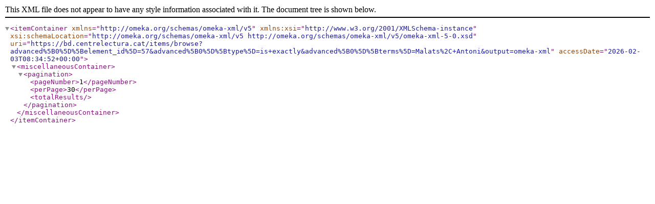

--- FILE ---
content_type: text/xml;charset=UTF-8
request_url: https://bd.centrelectura.cat/items/browse?advanced%5B0%5D%5Belement_id%5D=57&advanced%5B0%5D%5Btype%5D=is+exactly&advanced%5B0%5D%5Bterms%5D=Malats%2C+Antoni&output=omeka-xml
body_size: 396
content:
<?xml version="1.0" encoding="UTF-8"?>
<itemContainer xmlns="http://omeka.org/schemas/omeka-xml/v5" xmlns:xsi="http://www.w3.org/2001/XMLSchema-instance" xsi:schemaLocation="http://omeka.org/schemas/omeka-xml/v5 http://omeka.org/schemas/omeka-xml/v5/omeka-xml-5-0.xsd" uri="https://bd.centrelectura.cat/items/browse?advanced%5B0%5D%5Belement_id%5D=57&amp;advanced%5B0%5D%5Btype%5D=is+exactly&amp;advanced%5B0%5D%5Bterms%5D=Malats%2C+Antoni&amp;output=omeka-xml" accessDate="2026-02-03T08:34:52+00:00">
  <miscellaneousContainer>
    <pagination>
      <pageNumber>1</pageNumber>
      <perPage>30</perPage>
      <totalResults/>
    </pagination>
  </miscellaneousContainer>
</itemContainer>
